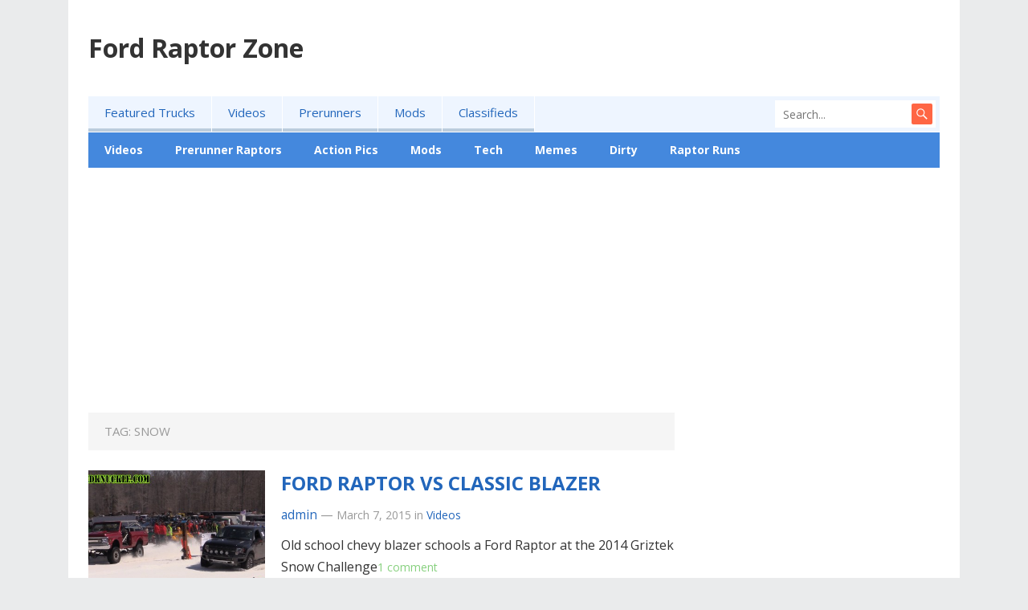

--- FILE ---
content_type: text/html; charset=UTF-8
request_url: http://www.fordraptorzone.com/tag/snow/
body_size: 4758
content:
<!DOCTYPE html>
<html lang="en-US">
<head>
<meta charset="UTF-8">
<meta name="viewport" content="width=device-width, initial-scale=1">
<meta http-equiv="X-UA-Compatible" content="IE=edge">
<meta name="HandheldFriendly" content="true">
<link rel="profile" href="http://gmpg.org/xfn/11">
<link href="https://fonts.googleapis.com/css?family=Open+Sans:400,400i,700" rel="stylesheet">
<title>snow &#8211; Ford Raptor Zone</title>
<meta name='robots' content='max-image-preview:large' />
<link rel='dns-prefetch' href='//s.w.org' />
<link rel="alternate" type="application/rss+xml" title="Ford Raptor Zone &raquo; Feed" href="http://www.fordraptorzone.com/feed/" />
<link rel="alternate" type="application/rss+xml" title="Ford Raptor Zone &raquo; Comments Feed" href="http://www.fordraptorzone.com/comments/feed/" />
<link rel="alternate" type="application/rss+xml" title="Ford Raptor Zone &raquo; snow Tag Feed" href="http://www.fordraptorzone.com/tag/snow/feed/" />
		<script type="text/javascript">
			window._wpemojiSettings = {"baseUrl":"https:\/\/s.w.org\/images\/core\/emoji\/13.1.0\/72x72\/","ext":".png","svgUrl":"https:\/\/s.w.org\/images\/core\/emoji\/13.1.0\/svg\/","svgExt":".svg","source":{"concatemoji":"http:\/\/www.fordraptorzone.com\/wp-includes\/js\/wp-emoji-release.min.js?ver=5.8.2"}};
			!function(e,a,t){var n,r,o,i=a.createElement("canvas"),p=i.getContext&&i.getContext("2d");function s(e,t){var a=String.fromCharCode;p.clearRect(0,0,i.width,i.height),p.fillText(a.apply(this,e),0,0);e=i.toDataURL();return p.clearRect(0,0,i.width,i.height),p.fillText(a.apply(this,t),0,0),e===i.toDataURL()}function c(e){var t=a.createElement("script");t.src=e,t.defer=t.type="text/javascript",a.getElementsByTagName("head")[0].appendChild(t)}for(o=Array("flag","emoji"),t.supports={everything:!0,everythingExceptFlag:!0},r=0;r<o.length;r++)t.supports[o[r]]=function(e){if(!p||!p.fillText)return!1;switch(p.textBaseline="top",p.font="600 32px Arial",e){case"flag":return s([127987,65039,8205,9895,65039],[127987,65039,8203,9895,65039])?!1:!s([55356,56826,55356,56819],[55356,56826,8203,55356,56819])&&!s([55356,57332,56128,56423,56128,56418,56128,56421,56128,56430,56128,56423,56128,56447],[55356,57332,8203,56128,56423,8203,56128,56418,8203,56128,56421,8203,56128,56430,8203,56128,56423,8203,56128,56447]);case"emoji":return!s([10084,65039,8205,55357,56613],[10084,65039,8203,55357,56613])}return!1}(o[r]),t.supports.everything=t.supports.everything&&t.supports[o[r]],"flag"!==o[r]&&(t.supports.everythingExceptFlag=t.supports.everythingExceptFlag&&t.supports[o[r]]);t.supports.everythingExceptFlag=t.supports.everythingExceptFlag&&!t.supports.flag,t.DOMReady=!1,t.readyCallback=function(){t.DOMReady=!0},t.supports.everything||(n=function(){t.readyCallback()},a.addEventListener?(a.addEventListener("DOMContentLoaded",n,!1),e.addEventListener("load",n,!1)):(e.attachEvent("onload",n),a.attachEvent("onreadystatechange",function(){"complete"===a.readyState&&t.readyCallback()})),(n=t.source||{}).concatemoji?c(n.concatemoji):n.wpemoji&&n.twemoji&&(c(n.twemoji),c(n.wpemoji)))}(window,document,window._wpemojiSettings);
		</script>
		<style type="text/css">
img.wp-smiley,
img.emoji {
	display: inline !important;
	border: none !important;
	box-shadow: none !important;
	height: 1em !important;
	width: 1em !important;
	margin: 0 .07em !important;
	vertical-align: -0.1em !important;
	background: none !important;
	padding: 0 !important;
}
</style>
	<link rel='stylesheet' id='wp-block-library-css'  href='http://www.fordraptorzone.com/wp-includes/css/dist/block-library/style.min.css?ver=5.8.2' type='text/css' media='all' />
<link rel='stylesheet' id='mysocial-style-css'  href='http://www.fordraptorzone.com/wp-content/themes/mysocial/style.css?ver=20180523' type='text/css' media='all' />
<link rel='stylesheet' id='genericons-style-css'  href='http://www.fordraptorzone.com/wp-content/themes/mysocial/genericons/genericons.css?ver=5.8.2' type='text/css' media='all' />
<link rel='stylesheet' id='responsive-style-css'  href='http://www.fordraptorzone.com/wp-content/themes/mysocial/responsive.css?ver=20161209' type='text/css' media='all' />
<script type='text/javascript' src='http://www.fordraptorzone.com/wp-includes/js/jquery/jquery.min.js?ver=3.6.0' id='jquery-core-js'></script>
<script type='text/javascript' src='http://www.fordraptorzone.com/wp-includes/js/jquery/jquery-migrate.min.js?ver=3.3.2' id='jquery-migrate-js'></script>
<link rel="https://api.w.org/" href="http://www.fordraptorzone.com/wp-json/" /><link rel="alternate" type="application/json" href="http://www.fordraptorzone.com/wp-json/wp/v2/tags/158" /><link rel="EditURI" type="application/rsd+xml" title="RSD" href="http://www.fordraptorzone.com/xmlrpc.php?rsd" />
<link rel="wlwmanifest" type="application/wlwmanifest+xml" href="http://www.fordraptorzone.com/wp-includes/wlwmanifest.xml" /> 
<meta name="generator" content="WordPress 5.8.2" />

<style type="text/css" media="all">
	body,
	.breadcrumbs h1,
	.breadcrumbs h2,
	.breadcrumbs h3,
	.section-header h1,
	.section-header h2,
	.section-header h3,
	label,
	input,
	input[type="text"],
	input[type="email"],
	input[type="url"],
	input[type="search"],
	input[type="password"],
	textarea,
	button,
	.btn,
	input[type="submit"],
	input[type="reset"],
	input[type="button"],
	table,
	.sidebar .widget_ad .widget-title,
	.site-footer .widget_ad .widget-title {
		font-family: "Open Sans", "Helvetica Neue", Helvetica, Arial, sans-serif;
	}
	h1,h2,h3,h4,h5,h6 {
		font-family: "Open Sans", "Helvetica Neue", Helvetica, Arial, sans-serif;
	}
	a,
	a:hover,
	a:visited,
	.site-title a:hover,
	.sf-menu ul li li a:hover,
	.sf-menu li.sfHover li a:hover,
	#primary-menu li a:hover,
	#primary-menu li.current-menu-item a,
	#primary-menu li li a:hover,
	#primary-menu li li.current-menu-item a:hover,
	#secondary-menu li li a:hover,
	.entry-related h3 span,
	.entry-meta a,
	.pagination .page-numbers:hover,
	.edit-link a,
	.author-box .author-name span a,
	.comment-reply-title small a:hover,
	.sidebar .widget ul li a:hover,
	.site-footer .widget ul li a:hover,
	.mobile-menu ul li a:hover,
	.entry-tags .tag-links a:hover:before,
	.widget_tag_cloud .tagcloud a:hover:before,
	.entry-content a,
	.entry-content a:visited,
	.page-content a,
	.page-content a:visited,
	.widget a:visited,
	.entry-related .hentry .entry-title a:hover {
		color: #26b;
	}
	.pagination {
		border-bottom-color: #48d;
	}
	.mobile-menu-icon .menu-icon-close,
	.mobile-menu-icon .menu-icon-open {
		background-color: #26b;
	}
	#secondary-bar,
	button,
	.btn,
	input[type="submit"],
	input[type="reset"],
	input[type="button"],
	button:hover,
	.btn:hover,
	input[type="reset"]:hover,
	input[type="submit"]:hover,
	input[type="button"]:hover,
	.pagination .page-numbers.current {
		background-color: #48d;
	}
</style>
</head>

<body class="archive tag tag-snow tag-158 group-blog hfeed">

<div id="page" class="site">

	<header id="masthead" class="site-header clear">

		<div class="site-start clear">

			<div class="container">

			<div class="site-branding">

				
				<div class="site-title">
					<h1><a href="http://www.fordraptorzone.com">Ford Raptor Zone</a></h1>
				</div><!-- .site-title -->

				
			</div><!-- .site-branding -->

			
			<span class="mobile-menu-icon">
				<span class="menu-icon-open">Menu</span>
				<span class="menu-icon-close"><span class="genericon genericon-close"></span></span>		
			</span>	
			
			</div><!-- .container -->

		</div><!-- .site-start -->

		<div id="primary-bar" class="container">

			<nav id="primary-nav" class="main-navigation">

				<div class="menu-menu-1-container"><ul id="primary-menu" class="sf-menu"><li id="menu-item-592" class="menu-item menu-item-type-taxonomy menu-item-object-category menu-item-592"><a href="http://www.fordraptorzone.com/category/featured-trucks/">Featured Trucks</a></li>
<li id="menu-item-449" class="menu-item menu-item-type-taxonomy menu-item-object-category menu-item-449"><a href="http://www.fordraptorzone.com/category/raptor-videos/">Videos</a></li>
<li id="menu-item-450" class="menu-item menu-item-type-taxonomy menu-item-object-category menu-item-450"><a href="http://www.fordraptorzone.com/category/prerunner-raptors/">Prerunners</a></li>
<li id="menu-item-452" class="menu-item menu-item-type-taxonomy menu-item-object-category menu-item-452"><a href="http://www.fordraptorzone.com/category/mods/">Mods</a></li>
<li id="menu-item-476" class="menu-item menu-item-type-custom menu-item-object-custom menu-item-476"><a href="http://www.fordraptorzone.com/forsale/">Classifieds</a></li>
</ul></div>
			</nav><!-- #primary-nav -->	

			
				<div class="header-search">
					<form id="searchform" method="get" action="http://www.fordraptorzone.com/">
						<input type="search" name="s" class="search-input" placeholder="Search..." autocomplete="off">
						<button type="submit" class="search-submit"><span class="genericon genericon-search"></span></button>		
					</form>
				</div><!-- .header-search -->

			
		</div><!-- #primary-bar -->	

		<div id="secondary-bar" class="container clear">

			<div class="container">

			<nav id="secondary-nav" class="secondary-navigation">

				<div class="menu-category-container"><ul id="secondary-menu" class="sf-menu"><li id="menu-item-672" class="menu-item menu-item-type-taxonomy menu-item-object-category menu-item-672"><a href="http://www.fordraptorzone.com/category/raptor-videos/">Videos</a></li>
<li id="menu-item-673" class="menu-item menu-item-type-taxonomy menu-item-object-category menu-item-673"><a href="http://www.fordraptorzone.com/category/prerunner-raptors/">Prerunner Raptors</a></li>
<li id="menu-item-674" class="menu-item menu-item-type-taxonomy menu-item-object-category menu-item-674"><a href="http://www.fordraptorzone.com/category/action-pics/">Action Pics</a></li>
<li id="menu-item-675" class="menu-item menu-item-type-taxonomy menu-item-object-category menu-item-675"><a href="http://www.fordraptorzone.com/category/mods/">Mods</a></li>
<li id="menu-item-676" class="menu-item menu-item-type-taxonomy menu-item-object-category menu-item-676"><a href="http://www.fordraptorzone.com/category/tech/">Tech</a></li>
<li id="menu-item-677" class="menu-item menu-item-type-taxonomy menu-item-object-category menu-item-677"><a href="http://www.fordraptorzone.com/category/memes/">Memes</a></li>
<li id="menu-item-678" class="menu-item menu-item-type-taxonomy menu-item-object-category menu-item-678"><a href="http://www.fordraptorzone.com/category/dirty/">Dirty</a></li>
<li id="menu-item-679" class="menu-item menu-item-type-taxonomy menu-item-object-category menu-item-679"><a href="http://www.fordraptorzone.com/category/raptor-runs/">Raptor Runs</a></li>
</ul></div>
			</nav><!-- #secondary-nav -->

			</div><!-- .container -->				

		</div><!-- .secondary-bar -->

		<div class="mobile-menu clear">

			<div class="container">

			<div class="menu-left"><h3>Pages</h3><div class="menu-menu-1-container"><ul id="primary-mobile-menu" class=""><li class="menu-item menu-item-type-taxonomy menu-item-object-category menu-item-592"><a href="http://www.fordraptorzone.com/category/featured-trucks/">Featured Trucks</a></li>
<li class="menu-item menu-item-type-taxonomy menu-item-object-category menu-item-449"><a href="http://www.fordraptorzone.com/category/raptor-videos/">Videos</a></li>
<li class="menu-item menu-item-type-taxonomy menu-item-object-category menu-item-450"><a href="http://www.fordraptorzone.com/category/prerunner-raptors/">Prerunners</a></li>
<li class="menu-item menu-item-type-taxonomy menu-item-object-category menu-item-452"><a href="http://www.fordraptorzone.com/category/mods/">Mods</a></li>
<li class="menu-item menu-item-type-custom menu-item-object-custom menu-item-476"><a href="http://www.fordraptorzone.com/forsale/">Classifieds</a></li>
</ul></div></div><div class="menu-right"><h3>Categories</h3><div class="menu-category-container"><ul id="secondary-mobile-menu" class=""><li class="menu-item menu-item-type-taxonomy menu-item-object-category menu-item-672"><a href="http://www.fordraptorzone.com/category/raptor-videos/">Videos</a></li>
<li class="menu-item menu-item-type-taxonomy menu-item-object-category menu-item-673"><a href="http://www.fordraptorzone.com/category/prerunner-raptors/">Prerunner Raptors</a></li>
<li class="menu-item menu-item-type-taxonomy menu-item-object-category menu-item-674"><a href="http://www.fordraptorzone.com/category/action-pics/">Action Pics</a></li>
<li class="menu-item menu-item-type-taxonomy menu-item-object-category menu-item-675"><a href="http://www.fordraptorzone.com/category/mods/">Mods</a></li>
<li class="menu-item menu-item-type-taxonomy menu-item-object-category menu-item-676"><a href="http://www.fordraptorzone.com/category/tech/">Tech</a></li>
<li class="menu-item menu-item-type-taxonomy menu-item-object-category menu-item-677"><a href="http://www.fordraptorzone.com/category/memes/">Memes</a></li>
<li class="menu-item menu-item-type-taxonomy menu-item-object-category menu-item-678"><a href="http://www.fordraptorzone.com/category/dirty/">Dirty</a></li>
<li class="menu-item menu-item-type-taxonomy menu-item-object-category menu-item-679"><a href="http://www.fordraptorzone.com/category/raptor-runs/">Raptor Runs</a></li>
</ul></div></div>
			</div><!-- .container -->

		</div><!-- .mobile-menu -->	

					
			<span class="search-icon">
				<span class="genericon genericon-search"></span>
				<span class="genericon genericon-close"></span>			
			</span>

								

	</header><!-- #masthead -->

	<div id="content" class="site-content container clear">
<script async src="https://pagead2.googlesyndication.com/pagead/js/adsbygoogle.js"></script>
<!-- fordraptorzone.com 2020 -->
<ins class="adsbygoogle"
     style="display:block"
     data-ad-client="ca-pub-7901283745351009"
     data-ad-slot="9129177498"
     data-ad-format="auto"
     data-full-width-responsive="true"></ins>
<script>
     (adsbygoogle = window.adsbygoogle || []).push({});
</script>

	<div id="primary" class="content-area clear">

		<div class="breadcrumbs clear">
			<h1>
				Tag: <span>snow</span>					
			</h1>	
		</div><!-- .breadcrumbs -->
				
		<main id="main" class="site-main clear">

			<div id="recent-content" class="content-loop">

				
<div id="post-611" class="clear last post-611 post type-post status-publish format-standard has-post-thumbnail hentry category-raptor-videos tag-drag-race tag-oldschool tag-snow">	

			<a class="thumbnail-link" href="http://www.fordraptorzone.com/ford-raptor-vs-classic-blazer/">
			<div class="thumbnail-wrap">
				<img width="300" height="235" src="http://www.fordraptorzone.com/wp-content/uploads/2015/03/maxresdefault1-379x297.jpg" class="attachment-post-thumbnail size-post-thumbnail wp-post-image" alt="" loading="lazy" />			</div><!-- .thumbnail-wrap -->
		</a>
		

	<div class="entry-header">

		<h2 class="entry-title"><a href="http://www.fordraptorzone.com/ford-raptor-vs-classic-blazer/">FORD RAPTOR VS CLASSIC BLAZER</a></h2>

		<div class="entry-meta clear">

	<span class="entry-author"><a href="http://www.fordraptorzone.com/author/admin/" title="Posts by admin" rel="author">admin</a> &#8212; </span> 
	<span class="entry-date">March 7, 2015</span>
	<span class="entry-category"> in <a href="http://www.fordraptorzone.com/category/raptor-videos/" title="View all posts in Videos" >Videos</a> </span>


	
</div><!-- .entry-meta -->		
	</div><!-- .entry-header -->
		
	<div class="entry-summary">
		<p>Old school chevy blazer schools a Ford Raptor at the 2014 Griztek Snow Challenge</p>
		<span><a href="http://www.fordraptorzone.com/ford-raptor-vs-classic-blazer/#comments" class="comments-link" >1 comment</a></span>
	</div><!-- .entry-summary -->

</div><!-- #post-611 -->
			</div><!-- #recent-content -->

		</main><!-- .site-main -->

		
	</div><!-- #primary -->


<aside id="secondary" class="widget-area sidebar">


	<div id="text-2" class="widget widget_text">			<div class="textwidget"><p><script async src="https://pagead2.googlesyndication.com/pagead/js/adsbygoogle.js"></script><br />
<!-- fordraptorzone.com 2020 vert --><br />
<ins class="adsbygoogle"
     style="display:block"
     data-ad-client="ca-pub-7901283745351009"
     data-ad-slot="2180625761"
     data-ad-format="auto"
     data-full-width-responsive="true"></ins><br />
<script>
     (adsbygoogle = window.adsbygoogle || []).push({});
</script></p>
</div>
		</div>
		<div id="recent-posts-2" class="widget widget_recent_entries">
		<h2 class="widget-title"><span>Recent Posts</span></h2>
		<ul>
											<li>
					<a href="http://www.fordraptorzone.com/ford-raptor-test-weekend/">Ford Raptor Test Weekend</a>
									</li>
											<li>
					<a href="http://www.fordraptorzone.com/ford-raptor-pre-runner-test-run-barstow/">Ford Raptor Pre Runner Test Run Barstow</a>
									</li>
											<li>
					<a href="http://www.fordraptorzone.com/new-2020-f-150-raptor/">NEW 2020 F-150 Raptor</a>
									</li>
											<li>
					<a href="http://www.fordraptorzone.com/spy-shots-of-2017-raptor/">Spy shots of 2017 Raptor</a>
									</li>
											<li>
					<a href="http://www.fordraptorzone.com/2016-ford-super-duty-on-fire/">2016 Ford Super Duty On Fire</a>
									</li>
					</ul>

		</div><div id="text-3" class="widget widget_text">			<div class="textwidget"><p><script async src="https://pagead2.googlesyndication.com/pagead/js/adsbygoogle.js"></script><br />
<!-- fordraptorzone.com 2020 vert --><br />
<ins class="adsbygoogle"
     style="display:block"
     data-ad-client="ca-pub-7901283745351009"
     data-ad-slot="2180625761"
     data-ad-format="auto"
     data-full-width-responsive="true"></ins><br />
<script>
     (adsbygoogle = window.adsbygoogle || []).push({});
</script></p>
</div>
		</div>

</aside><!-- #secondary -->


	</div><!-- #content .site-content -->
	
	<footer id="colophon" class="site-footer container">

		
		<div class="clear"></div>

		<div id="site-bottom" class="clear">

			<div class="site-info">

				
				&copy; 2026 <a href="http://www.fordraptorzone.com">Ford Raptor Zone</a> - Theme by <a href="https://www.happythemes.com/" target="_blank">HappyThemes</a>

			</div><!-- .site-info -->

				

		</div><!-- #site-bottom -->
							
	</footer><!-- #colophon -->

</div><!-- #page -->

<script type='text/javascript' src='http://www.fordraptorzone.com/wp-content/themes/mysocial/assets/js/superfish.js?ver=5.8.2' id='superfish-js'></script>
<script type='text/javascript' src='http://www.fordraptorzone.com/wp-content/themes/mysocial/assets/js/modernizr.min.js?ver=5.8.2' id='modernizr-js'></script>
<script type='text/javascript' src='http://www.fordraptorzone.com/wp-content/themes/mysocial/assets/js/html5.js?ver=5.8.2' id='html5-js'></script>
<script type='text/javascript' src='http://www.fordraptorzone.com/wp-content/themes/mysocial/assets/js/jquery.custom.js?ver=20170228' id='custom-js'></script>
<script type='text/javascript' src='http://www.fordraptorzone.com/wp-includes/js/wp-embed.min.js?ver=5.8.2' id='wp-embed-js'></script>

</body>
</html>



--- FILE ---
content_type: text/html; charset=utf-8
request_url: https://www.google.com/recaptcha/api2/aframe
body_size: 268
content:
<!DOCTYPE HTML><html><head><meta http-equiv="content-type" content="text/html; charset=UTF-8"></head><body><script nonce="w5kpkA4FljaXsGNf01iHkQ">/** Anti-fraud and anti-abuse applications only. See google.com/recaptcha */ try{var clients={'sodar':'https://pagead2.googlesyndication.com/pagead/sodar?'};window.addEventListener("message",function(a){try{if(a.source===window.parent){var b=JSON.parse(a.data);var c=clients[b['id']];if(c){var d=document.createElement('img');d.src=c+b['params']+'&rc='+(localStorage.getItem("rc::a")?sessionStorage.getItem("rc::b"):"");window.document.body.appendChild(d);sessionStorage.setItem("rc::e",parseInt(sessionStorage.getItem("rc::e")||0)+1);localStorage.setItem("rc::h",'1769083251085');}}}catch(b){}});window.parent.postMessage("_grecaptcha_ready", "*");}catch(b){}</script></body></html>